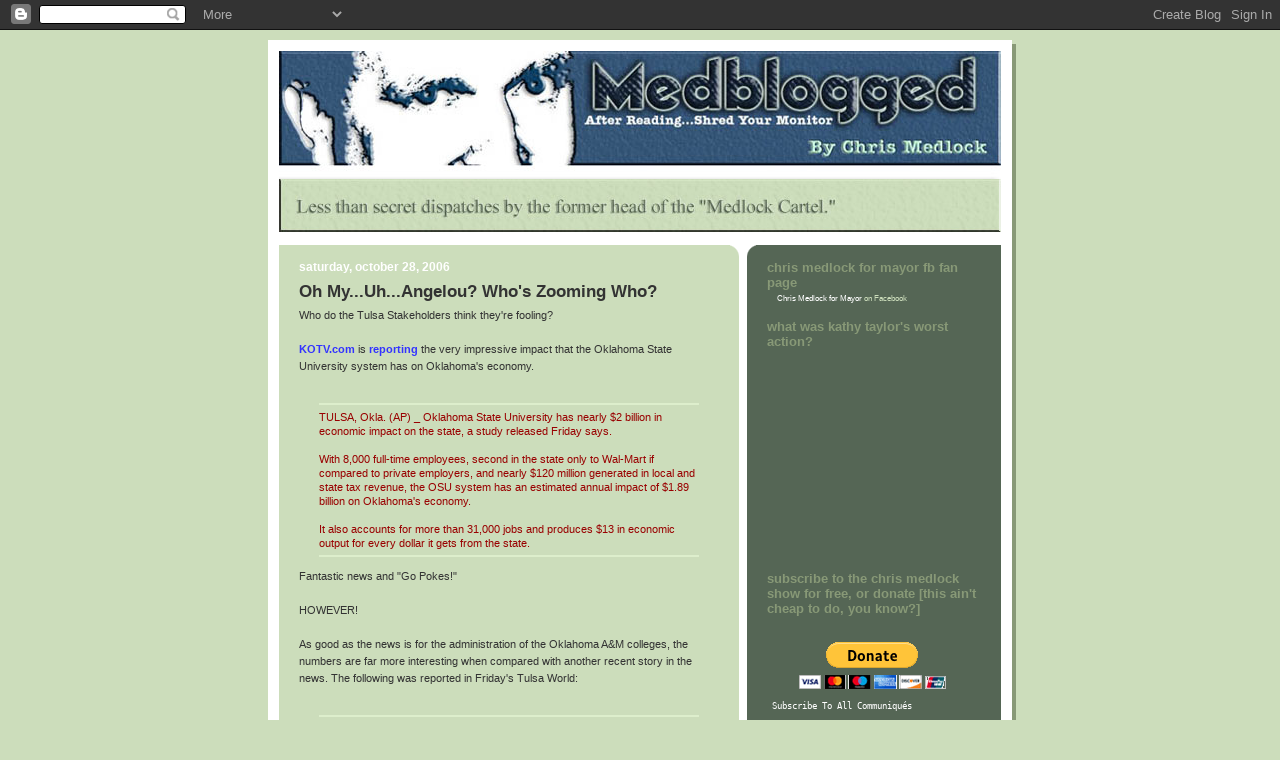

--- FILE ---
content_type: text/html; charset=UTF-8
request_url: http://www.medblogged.com/2006/10/oh-myuhangelou-whos-zooming-who.html?showComment=1171173960000
body_size: 13503
content:
<!DOCTYPE html>
<html dir='ltr' xmlns='http://www.w3.org/1999/xhtml' xmlns:b='http://www.google.com/2005/gml/b' xmlns:data='http://www.google.com/2005/gml/data' xmlns:expr='http://www.google.com/2005/gml/expr'>
<head>
<link href='https://www.blogger.com/static/v1/widgets/2944754296-widget_css_bundle.css' rel='stylesheet' type='text/css'/>
<meta content='text/html; charset=UTF-8' http-equiv='Content-Type'/>
<meta content='blogger' name='generator'/>
<link href='http://www.medblogged.com/favicon.ico' rel='icon' type='image/x-icon'/>
<link href='http://www.medblogged.com/2006/10/oh-myuhangelou-whos-zooming-who.html' rel='canonical'/>
<link rel="alternate" type="application/atom+xml" title="MedBlogged - Atom" href="http://www.medblogged.com/feeds/posts/default" />
<link rel="alternate" type="application/rss+xml" title="MedBlogged - RSS" href="http://www.medblogged.com/feeds/posts/default?alt=rss" />
<link rel="service.post" type="application/atom+xml" title="MedBlogged - Atom" href="https://www.blogger.com/feeds/9145562/posts/default" />

<link rel="alternate" type="application/atom+xml" title="MedBlogged - Atom" href="http://www.medblogged.com/feeds/116205241091564848/comments/default" />
<!--Can't find substitution for tag [blog.ieCssRetrofitLinks]-->
<meta content='http://www.medblogged.com/2006/10/oh-myuhangelou-whos-zooming-who.html' property='og:url'/>
<meta content='Oh My...Uh...Angelou? Who&#39;s Zooming Who?' property='og:title'/>
<meta content='Who do the Tulsa Stakeholders think they&#39;re fooling? KOTV.com  is reporting  the very impressive impact that the Oklahoma State University s...' property='og:description'/>
<title>MedBlogged: Oh My...Uh...Angelou? Who's Zooming Who?</title>
<style id='page-skin-1' type='text/css'><!--
/*
-----------------------------------------------
Blogger Template Style
Name:     565
Designer: Douglas Bowman
URL:      www.stopdesign.com
Date:     28 Feb 2004
Updated by: Blogger Team
----------------------------------------------- */
/* Variable definitions
====================
<Variable name="mainBgColor" description="Main Background Color"
type="color" default="#ccddbb">
<Variable name="mainTextColor" description="Text Color"
type="color" default="#333333">
<Variable name="mainLinkColor" description="Link Color"
type="color" default="#338888">
<Variable name="mainVisitedLinkColor" description="Visited Link Color"
type="color" default="#777766">
<Variable name="dateHeaderColor" description="Date Header Color"
type="color" default="#ffffff">
<Variable name="postTitleColor" description="Post Title Color"
type="color" default="#333333">
<Variable name="sidebarBgColor" description="Sidebar Background Color"
type="color" default="#556655">
<Variable name="sidebarHeaderColor" description="Sidebar Title Color"
type="color" default="#889977">
<Variable name="sidebarTextColor" description="Sidebar Text Color"
type="color" default="#ccddbb">
<Variable name="sidebarLinkColor" description="Sidebar Link Color"
type="color" default="#ffffff">
<Variable name="sidebarVisitedLinkColor"
description="Sidebar Visited Link Color"
type="color" default="#aabb99">
<Variable name="descColor" description="Blog Description Color"
type="color" default="#ffffff">
<Variable name="bodyFont" description="Text Font"
type="font" default="normal normal 100% Verdana, Sans-serif">
<Variable name="titleFont" description="Blog Title Font"
type="font" default="normal bold 275% Helvetica, Arial, Verdana, Sans-serif">
<Variable name="sidebarHeaderFont" description="Sidebar Title Font"
type="font" default="normal bold 125% Helvetica, Arial, Verdana, Sans-serif">
<Variable name="dateHeaderFont" description="Date Header Font"
type="font" default="normal bold 112% Arial, Verdana, Sans-serif">
<Variable name="startSide" description="Start side in blog language"
type="automatic" default="left">
<Variable name="endSide" description="End side in blog language"
type="automatic" default="right">
*/
body {
background:#ccddbb url('http://www.medlockmarketing.com/medblogged/Panel.jpg');
margin:0;
font: x-small Verdana, Sans-serif;
text-align:center;
color:#333;
font-size/* */:/**/small;
font-size: /**/small;
}
/* Page Structure
----------------------------------------------- */
#outer-wrapper {
position:relative;
top:4px;
left:4px;
background: #889977;
width:744px;
margin:10px auto;
text-align:left;
font: normal normal 100% Verdana, Sans-serif;
}
#wrap2 {
position:relative;
top:-4px;
left:-4px;
background:#fff;
padding:10px;
border: 1px solid #fff;
}
#content-wrapper {
width:100%;
background-color: #fff;
}
#main-wrapper {
background: #ccddbb url("http://www.blogblog.com/no565/corner_main_left.gif") no-repeat right top;
width:460px;
float:left;
color:#333333;
font-size: 85%;
word-wrap: break-word; /* fix for long text breaking sidebar float in IE */
overflow: hidden;     /* fix for long non-text content breaking IE sidebar float */
}
#main {
margin:0;
padding:15px 20px;
}
#sidebar-wrapper {
background:#556655 url("http://www2.blogblog.com/no565/corner_sidebar_left.gif") no-repeat left top;
width:254px;
float:right;
padding:0;
color: #ccddbb;
font-size: 83%;
word-wrap: break-word; /* fix for long text breaking sidebar float in IE */
overflow: hidden;     /* fix for long non-text content breaking IE sidebar float */
}
#sidebar {
margin:0;
padding:2px 20px 10px;
}
#footer {
display:none;
}
/* Links
----------------------------------------------- */
a:link {
color:#338888;
text-decoration:none;
}
a:visited {
color: #777766;
text-decoration:none;
}
a:hover {
color: #777766;
text-decoration:underline;
}
a img {
border-width:0;
}
#sidebar a {
color: #ffffff;
}
#sidebar a:visited {
color: #aabb99;
}
#sidebar a:hover {
color: #aabb99;
}
/* Header
----------------------------------------------- */
#header-wrapper {
background: #fff;
padding-bottom: 4px;
position: relative;
min-height: 190px;
_height: 0px;
}
#header .titlewrapper {
background:#be4 url("http://www.blogblog.com/no565/topleft_left.gif") no-repeat left bottom;
padding-top:0;
padding-right:0;
padding-bottom:0;
padding-left:160px;
margin:0px 0px 10px 0px;
color:#fff;
width:100%;
width/* */:/**/auto;
width:auto;
_height: 0px;
min-height: 100px;
}
#header h1 {
background:url("http://www1.blogblog.com/no565/bg_header.gif") no-repeat left top;
margin:0;
padding:70px 0 30px;
line-height: 97px;
font: normal bold 275% Helvetica, Arial, Verdana, Sans-serif;
text-transform:lowercase;
_height: 0px;
}
#header h1 a {
color:#fff;
text-decoration:none;
}
.postpage #header h1 {
padding-top:0;
background-position:0 -40px;
}
.clear { clear: both; }
/* Description
----------------------------------------------- */
#header .descriptionwrapper {
background: #ff9900 url("http://www2.blogblog.com/no565/bg_desc_top_left.gif") no-repeat left top;
margin:0 0 6px;
padding:12px 0 0;
color: #ffffff;
font-size: 75%;
border-bottom: 1px solid #ffffff;
width: 100%;
}
#header .description {
background:url("http://www.blogblog.com/no565/bg_desc_bot_left.gif") no-repeat left bottom;
margin:0;
padding:0 0 12px;
display:block;
line-height: 1.6em;
text-transform:uppercase;
letter-spacing:.1em;
min-height:12px;
border-bottom: 1px solid #ffffff;
}
#header .description span {
/* To remove the word next to the description, delete the following background property */
background:url("http://www2.blogblog.com/no565/temp_no.gif") no-repeat left center;
/* Keep everything below */
display:block;
padding-top:0;
padding-right:0;
padding-bottom:0;
padding-left:160px;
text-transform:uppercase;
letter-spacing:.1em;
min-height:12px;
}
.postpage #description em {
font-size:1px;
line-height:1px;
color:#ffffff;
visibility:hidden;
}
/* Posts
----------------------------------------------- */
h2.date-header {
margin:0 0 .5em;
line-height: 1.4em;
font: normal bold 112% Arial, Verdana, Sans-serif;
text-transform:lowercase;
color:#ffffff;
}
.post {
margin:0 0 2em;
}
.post h3 {
margin:0 0 .25em;
line-height: 1.4em;
font-weight: bold;
font-size: 150%;
color:#333333;
}
.post h3 a {
text-decoration:none;
color:#333333;
}
.post h3 a:link {
color: #333333;
}
.post h3 a:hover {
color: #777766;
}
.post-body {
margin:0 0 .75em;
line-height:1.6em;
}
.post-body blockquote {
line-height:1.3em;
}
.post-footer {
color:#333333;
text-transform:lowercase;
}
.post-footer .post-author,
.post-footer .post-timestamp {
font-style:normal;
}
.post blockquote {
margin:1em 20px;
padding:5px 0;
border:2px solid #dec;
border-width:2px 0;
}
.post blockquote p {
margin:.5em 0;
}
.post img {
border:5px solid #fff;
}
/* Comments
----------------------------------------------- */
#comments {
margin:2em 0 0;
border-top:2px solid #dec;
padding-top:1em;
}
#comments h4 {
margin:0 0 .25em;
font-weight: bold;
line-height: 1.4em;
font-size: 150%;
text-transform:lowercase;
color: #366;
}
#comments-block {
margin-top:0;
margin-right:0;
margin-bottom:1em;
margin-left:0;
line-height:1.6em;
}
.comment-author {
margin:0 0 .25em;
font-weight: bold;
line-height: 1.4em;
font-size: 112%;
text-transform:lowercase;
}
.comment-body, .comment-body p {
margin:0 0 .75em;
}
p.comment-footer {
margin:-.25em 0 2em;
}
.deleted-comment {
font-style:italic;
color:gray;
}
.feed-links {
clear: both;
line-height: 2.5em;
}
#blog-pager-newer-link {
float: left;
}
#blog-pager-older-link {
float: right;
}
#blog-pager {
text-align: center;
}
/* Sidebar
----------------------------------------------- */
.sidebar h2 {
margin:1em 0 .25em;
line-height: 1.4em;
font: normal bold 125% Helvetica, Arial, Verdana, Sans-serif;
color: #889977;
text-transform:lowercase;
}
.sidebar .widget {
margin:0 0 1.5em;
padding:0;
}
.sidebar ul {
list-style:none;
margin: 0;
padding: 0;
}
.sidebar li {
margin:0;
padding-top:0;
padding-right:0;
padding-bottom:.25em;
padding-left:20px;
text-indent:-20px;
line-height:1.4em;
}
/* Profile
----------------------------------------------- */
.profile-datablock, .profile-textblock {
margin:0 0 .75em;
line-height:1.4em;
}
.profile-img {
float: left;
margin-top: 0;
margin-right: 5px;
margin-bottom: 5px;
margin-left: 0;
border: 5px solid #889977;
}
.profile-data {
font-weight: bold;
}
/* Misc
----------------------------------------------- */
#footer-wrapper {
clear:both;
display:block;
height:1px;
margin:0;
padding:0;
font-size:1px;
line-height:1px;
}
/** Page structure tweaks for layout editor wireframe */
body#layout #outer-wrapper {
margin-top: 0;
}
body#layout #main,
body#layout #sidebar {
padding: 0;
}
body#layout #main-wrapper,
body#layout #sidebar-wrapper {
height: auto;
}

--></style>
<link href='https://www.blogger.com/dyn-css/authorization.css?targetBlogID=9145562&amp;zx=06b87f23-828f-4d7c-a90e-331a9552fb05' media='none' onload='if(media!=&#39;all&#39;)media=&#39;all&#39;' rel='stylesheet'/><noscript><link href='https://www.blogger.com/dyn-css/authorization.css?targetBlogID=9145562&amp;zx=06b87f23-828f-4d7c-a90e-331a9552fb05' rel='stylesheet'/></noscript>
<meta name='google-adsense-platform-account' content='ca-host-pub-1556223355139109'/>
<meta name='google-adsense-platform-domain' content='blogspot.com'/>

</head>
<body>
<div class='navbar section' id='navbar'><div class='widget Navbar' data-version='1' id='Navbar1'><script type="text/javascript">
    function setAttributeOnload(object, attribute, val) {
      if(window.addEventListener) {
        window.addEventListener('load',
          function(){ object[attribute] = val; }, false);
      } else {
        window.attachEvent('onload', function(){ object[attribute] = val; });
      }
    }
  </script>
<div id="navbar-iframe-container"></div>
<script type="text/javascript" src="https://apis.google.com/js/platform.js"></script>
<script type="text/javascript">
      gapi.load("gapi.iframes:gapi.iframes.style.bubble", function() {
        if (gapi.iframes && gapi.iframes.getContext) {
          gapi.iframes.getContext().openChild({
              url: 'https://www.blogger.com/navbar/9145562?po\x3d116205241091564848\x26origin\x3dhttp://www.medblogged.com',
              where: document.getElementById("navbar-iframe-container"),
              id: "navbar-iframe"
          });
        }
      });
    </script><script type="text/javascript">
(function() {
var script = document.createElement('script');
script.type = 'text/javascript';
script.src = '//pagead2.googlesyndication.com/pagead/js/google_top_exp.js';
var head = document.getElementsByTagName('head')[0];
if (head) {
head.appendChild(script);
}})();
</script>
</div></div>
<div id='outer-wrapper'><div id='wrap2'>
<!-- skip links for text browsers -->
<span id='skiplinks' style='display:none;'>
<a href='#main'>skip to main </a> |
      <a href='#sidebar'>skip to sidebar</a>
</span>
<div id='header-wrapper'>
<div class='header section' id='header'><div class='widget Header' data-version='1' id='Header1'>
<div id='header-inner'>
<a href='http://www.medblogged.com/' style='display: block'>
<img alt='MedBlogged' height='181px; ' id='Header1_headerimg' src='http://2.bp.blogspot.com/_aoRw_yxpxC8/ShSIOq9R-oI/AAAAAAAAAGo/-wmjfvWUMYQ/S1600-R/medblogged+copy.jpg' style='display: block' width='722px; '/>
</a>
</div>
</div></div>
</div>
<div id='content-wrapper'>
<div id='crosscol-wrapper' style='text-align:center'>
<div class='crosscol no-items section' id='crosscol'></div>
</div>
<div id='main-wrapper'>
<div class='main section' id='main'><div class='widget Blog' data-version='1' id='Blog1'>
<div class='blog-posts hfeed'>

          <div class="date-outer">
        
<h2 class='date-header'><span>Saturday, October 28, 2006</span></h2>

          <div class="date-posts">
        
<div class='post-outer'>
<div class='post hentry uncustomized-post-template' itemprop='blogPost' itemscope='itemscope' itemtype='http://schema.org/BlogPosting'>
<meta content='9145562' itemprop='blogId'/>
<meta content='116205241091564848' itemprop='postId'/>
<a name='116205241091564848'></a>
<h3 class='post-title entry-title' itemprop='name'>
Oh My...Uh...Angelou? Who's Zooming Who?
</h3>
<div class='post-header'>
<div class='post-header-line-1'></div>
</div>
<div class='post-body entry-content' id='post-body-116205241091564848' itemprop='description articleBody'>
Who do the Tulsa Stakeholders think they're fooling?<br /><br /><a href="http://www.kotv.com"><strong><span style="color:#3333ff;">KOTV.com</span></strong> </a>is <a href="http://www.kotv.com/news/local/story/?id=113253"><strong><span style="color:#3333ff;">reporting</span></strong></a> the very impressive impact that the Oklahoma State University system has on Oklahoma's economy.<br /><br /><blockquote><span style="color:#990000;">TULSA, Okla. (AP) _ Oklahoma State University has nearly $2 billion in economic impact on the state, a study released Friday says.<br /><br />With 8,000 full-time employees, second in the state only to Wal-Mart if compared to private employers, and nearly $120 million generated in local and state tax revenue, the OSU system has an estimated annual impact of $1.89 billion on Oklahoma's economy.<br /><br />It also accounts for more than 31,000 jobs and produces $13 in economic output for every dollar it gets from the state.</span></blockquote>Fantastic news and "Go Pokes!"<br /><br />HOWEVER!<br /><br />As good as the news is for the administration of the Oklahoma A&amp;M colleges, the numbers are far more interesting when compared with another recent story in the news. The following was reported in Friday's Tulsa World:<br /><br /><blockquote><span style="color:#990000;">The proposed river development project The Channels would have a $35.3 billion long-term economic impact because it would draw in young professionals, increasing entrepreneurship and company relocations to the area, a national consulting firm says.<br /><br />No specific figures or formulas were given during a Thursday news conference to explain how Angelou Economics came to its conclusion about the project's economic impact spanning a 20-year period.<br /><br />The Channels' total economic impact is predicted at $38.5 billion. Of that amount, $3.2 billion would come from construction and operation of the islands over a total of 14 years beginning in 2007. An additional $35.3 billion would be generated up until 2027, the study indicates.</span></blockquote>Do those numbers seem familiar? No? Well let's do some very easy analysis.<br /><br />The entire impact of all of the universities, branch campuses, extension offices et. al., of Oklahoma State University has an annual impact on OKLAHOMA'S economy of $1.9 billion each and every year. If the figures remain constant over the next twenty years, OSU's economic impact statewide could be determined by a very easy formula [1,900,000,000 X 20 = 38,000,000,000].<br /><br />$38 Billion? Isn't that the same number Angelou Economics said the fanciful The Channels would add to the Tulsa economy? Over how long a period of time? Oh...also twenty years?<br /><br />Wow! The Channels, if built, will have an equivalent economic impact on TULSA's economy that a comprehensive land-grant university and all of its off-shoots have on OKLAHOMA's economy.<br /><br />Well we've just got to build those islands!<br /><br />This comparison alone would be interesting enough, if it weren't for one other delicious fact. The overly optimistic study done for Tulsa Stakeholders, Inc. was done by Angelou Economics out of Austin, TX. So who did the economic study for OSU?<br /><br />By golly...it was Angelou Economics out of Austin, TX! KOTV further reported:<br /><span style="color:#990000;"></span><br /><span style="color:#990000;"></span><span style="color:#990000;"><blockquote>The study was presented Friday in Tulsa during a meeting of the Board of Regents for Oklahoma Agricultural and Mechanical Colleges. OSU paid $23,500 for the study.<br />It was conducted by Austin, Texas-based <strong>Angelou Economics</strong>, an economic development consulting firm with clients in Arkansas, Louisiana and Florida, among others.</blockquote></span>OSU paid just over 23-grand for a study that seems on the surface to be accurate. How much did the Stakeholders pay the same guys for an estimate that seems wildly over the top?<br /><br />Remember, it was just two weeks ago that I was on the Michael Delgiorno show on KFAQ-AM asking the Stakeholders why we hadn't been given an economic impact study. How could they expect us to support the use of $600 Million in tax-payer money without such a study?<br /><br />Two weeks later? Lo and behold! Behold but don't ask us quesions on camera. Don't ask us specifics about how the number was arrived at. And for Gosh sakes, don't notice the similarities in the numbers between this study and another that Angelou did for OSU!<br /><br />For those that still love the numbers, Angelou's impact study for The Channels [if it is to be believed...which is a stretch!], would mean that each and every man, woman and child in Tulsa County would see $5,000 of economic impact, EACH YEAR, for the next twenty years!<br /><br />Think about it. There are just under 400,000 people in Tulsa County. For simplicities sake, round the number to 380,000. Use the basic formula [$38 billion / 20 years = $1.9 billion].<br /><br />That means $1.9 billion per year in economic impact to Tulsa County. To get the per capita impact [per capita = "every man, woman and child"], divide $1.9 billion by Tulsa County's 380,000 inhabitants. [1.9 billion / 380,000 = 5,000].<br /><br />So for a mere investment of $200 to $500 per year in sales tax impact to your household, a family of four [if you believe Angelou Economics] could net out $20,000 in economic impact!<br /><br />WOW! How can you vote "no?"<br /><br />The real question is, given the obviously fabricated economic impact study that has been laid before the citizens of Tulsa County, how could you ever trust these people enough to vote "yes?"
<div style='clear: both;'></div>
</div>
<div class='post-footer'>
<div class='post-footer-line post-footer-line-1'>
<span class='post-author vcard'>
Posted by
<span class='fn' itemprop='author' itemscope='itemscope' itemtype='http://schema.org/Person'>
<meta content='https://www.blogger.com/profile/16885296990137765451' itemprop='url'/>
<a class='g-profile' href='https://www.blogger.com/profile/16885296990137765451' rel='author' title='author profile'>
<span itemprop='name'>Chris Medlock</span>
</a>
</span>
</span>
<span class='post-timestamp'>
at
<meta content='http://www.medblogged.com/2006/10/oh-myuhangelou-whos-zooming-who.html' itemprop='url'/>
<a class='timestamp-link' href='http://www.medblogged.com/2006/10/oh-myuhangelou-whos-zooming-who.html' rel='bookmark' title='permanent link'><abbr class='published' itemprop='datePublished' title='2006-10-28T08:38:00-07:00'>10/28/2006 08:38:00 AM</abbr></a>
</span>
<span class='post-comment-link'>
</span>
<span class='post-icons'>
<span class='item-action'>
<a href='https://www.blogger.com/email-post/9145562/116205241091564848' title='Email Post'>
<img alt='' class='icon-action' height='13' src='https://resources.blogblog.com/img/icon18_email.gif' width='18'/>
</a>
</span>
<span class='item-control blog-admin pid-1327087415'>
<a href='https://www.blogger.com/post-edit.g?blogID=9145562&postID=116205241091564848&from=pencil' title='Edit Post'>
<img alt='' class='icon-action' height='18' src='https://resources.blogblog.com/img/icon18_edit_allbkg.gif' width='18'/>
</a>
</span>
</span>
<div class='post-share-buttons goog-inline-block'>
</div>
</div>
<div class='post-footer-line post-footer-line-2'>
<span class='post-labels'>
</span>
</div>
<div class='post-footer-line post-footer-line-3'>
<span class='post-location'>
</span>
</div>
</div>
</div>
<div class='comments' id='comments'>
<a name='comments'></a>
<h4>2 comments:</h4>
<div id='Blog1_comments-block-wrapper'>
<dl class='avatar-comment-indent' id='comments-block'>
<dt class='comment-author ' id='c6686257245070826148'>
<a name='c6686257245070826148'></a>
<div class="avatar-image-container avatar-stock"><span dir="ltr"><img src="//resources.blogblog.com/img/blank.gif" width="35" height="35" alt="" title="Anonymous">

</span></div>
Anonymous
said...
</dt>
<dd class='comment-body' id='Blog1_cmt-6686257245070826148'>
<p>
Good posting. I love a little simple economic analysis. This pattern of civic projects to benefit a small group of local insiders has to stop. Angelou should be seen for what they are, a group that will rubber stamp projects (that have no impact on their pocket book) in exchange for a consulting fee. Angelou knows that if they say this project stinks, that the city insiders will find another firm to say otherwise, and not call Angelou again. I would not be suprised if Angelou put in less than 2 hours of actual work on this analysis, but I could be wrong.
</p>
</dd>
<dd class='comment-footer'>
<span class='comment-timestamp'>
<a href='http://www.medblogged.com/2006/10/oh-myuhangelou-whos-zooming-who.html?showComment=1165587060000#c6686257245070826148' title='comment permalink'>
6:11 AM, December 08, 2006
</a>
<span class='item-control blog-admin pid-1002068335'>
<a class='comment-delete' href='https://www.blogger.com/comment/delete/9145562/6686257245070826148' title='Delete Comment'>
<img src='https://resources.blogblog.com/img/icon_delete13.gif'/>
</a>
</span>
</span>
</dd>
<dt class='comment-author ' id='c6542240551750751037'>
<a name='c6542240551750751037'></a>
<div class="avatar-image-container avatar-stock"><span dir="ltr"><img src="//resources.blogblog.com/img/blank.gif" width="35" height="35" alt="" title="Anonymous">

</span></div>
Anonymous
said...
</dt>
<dd class='comment-body' id='Blog1_cmt-6542240551750751037'>
<p>
gawrsh! that's a great reason to flood west tulsa for a "waste-water wetlands".  I kinda hope they do build this fantastic example of affluent aristocracy gone mad and actually wanting to shop to the the smell of us real midtowners (lord knows they all have septic tanks) waste.<BR/><BR/>godspeed
</p>
</dd>
<dd class='comment-footer'>
<span class='comment-timestamp'>
<a href='http://www.medblogged.com/2006/10/oh-myuhangelou-whos-zooming-who.html?showComment=1171173960000#c6542240551750751037' title='comment permalink'>
10:06 PM, February 10, 2007
</a>
<span class='item-control blog-admin pid-1002068335'>
<a class='comment-delete' href='https://www.blogger.com/comment/delete/9145562/6542240551750751037' title='Delete Comment'>
<img src='https://resources.blogblog.com/img/icon_delete13.gif'/>
</a>
</span>
</span>
</dd>
</dl>
</div>
<p class='comment-footer'>
<a href='https://www.blogger.com/comment/fullpage/post/9145562/116205241091564848' onclick='javascript:window.open(this.href, "bloggerPopup", "toolbar=0,location=0,statusbar=1,menubar=0,scrollbars=yes,width=640,height=500"); return false;'>Post a Comment</a>
</p>
</div>
</div>

        </div></div>
      
</div>
<div class='blog-pager' id='blog-pager'>
<span id='blog-pager-newer-link'>
<a class='blog-pager-newer-link' href='http://www.medblogged.com/2006/11/fred-jordan-divorced-by-wife.html' id='Blog1_blog-pager-newer-link' title='Newer Post'>Newer Post</a>
</span>
<span id='blog-pager-older-link'>
<a class='blog-pager-older-link' href='http://www.medblogged.com/2006/10/you-might-be-mid-town-elit_116191902583567335.html' id='Blog1_blog-pager-older-link' title='Older Post'>Older Post</a>
</span>
<a class='home-link' href='http://www.medblogged.com/'>Home</a>
</div>
<div class='clear'></div>
<div class='post-feeds'>
<div class='feed-links'>
Subscribe to:
<a class='feed-link' href='http://www.medblogged.com/feeds/116205241091564848/comments/default' target='_blank' type='application/atom+xml'>Post Comments (Atom)</a>
</div>
</div>
</div></div>
</div>
<div id='sidebar-wrapper'>
<div class='sidebar section' id='sidebar'><div class='widget HTML' data-version='1' id='HTML2'>
<h2 class='title'>Chris Medlock for Mayor FB Fan Page</h2>
<div class='widget-content'>
<script src="http://static.ak.facebook.com/js/api_lib/v0.4/FeatureLoader.js.php/en_US" type="text/javascript"></script><script type="text/javascript">FB.init("c12c98e8942f97f2e53810d6ecf6e95c");</script><fb:fan connections="6" width="210" profile_id="95225971343" stream="1"></fb:fan><div style="font-size:8px; padding-left:10px"><a href="http://www.facebook.com/pages/Tulsa-OK/Chris-Medlock-for-Mayor/95225971343">Chris Medlock for Mayor</a> on Facebook</div>
</div>
<div class='clear'></div>
</div><div class='widget Poll' data-version='1' id='Poll1'>
<h2 class='title'>What was Kathy Taylor&#39;s worst action?</h2>
<div class='widget-content'>
<iframe allowtransparency='true' frameborder='0' height='200' name='poll-widget4243511645491735645' style='border:none; width:100%;'></iframe>
<div class='clear'></div>
</div>
</div><div class='widget HTML' data-version='1' id='HTML1'>
<h2 class='title'>Subscribe to The Chris Medlock Show for free, or Donate [This ain't cheap to do, you know?]</h2>
<div class='widget-content'>
&nbsp;<p> 
<form action="https://www.paypal.com/cgi-bin/webscr" method="post">
<font color="#FF0000">
<input value="_s-xclick" name="cmd" type="hidden"/>
<input value="5115515" name="hosted_button_id" type="hidden"/>
</font>
<p style="text-align: center">
<input border="0" alt="PayPal - The safer, easier way to pay online!" src="https://www.paypal.com/en_US/i/btn/btn_donateCC_LG.gif" name="submit" type="image"/>
<img border="0" alt="" width="1" src="https://www.paypal.com/en_US/i/scr/pixel.gif" height="1"/>
<pre><a href="http://feeds2.feedburner.com/TheChrisMedlockShow" rel="alternate" type="application/rss+xml"><img alt="" style="vertical-align:middle;border:0" src="http://www.feedburner.com/fb/images/pub/feed-icon32x32.png"/></a>&nbsp;<a href="http://feeds2.feedburner.com/TheChrisMedlockShow" rel="alternate" type="application/rss+xml">Subscribe To All Communiqués</a></pre>
<p><a href="http://www.newsgator.com/ngs/subscriber/subext.aspx?url=http://feeds2.feedburner.com/TheChrisMedlockShow" title="The Chris Medlock Show"><img alt="Subscribe in NewsGator Online" style="border:0" src="http://www.newsgator.com/images/ngsub1.gif"/></a></p>
<p><a href="http://www.podcastready.com/oneclick_bookmark.php?url=http://feeds2.feedburner.com/TheChrisMedlockShow" target="_blank"><img border="0" src="http://www.podcastready.com/images/podcastready_button.gif"/></a></p>
<p><a href="http://fusion.google.com/add?feedurl=http://feeds2.feedburner.com/TheChrisMedlockShow"><img width="104" style="border:0" alt="Add to Google Reader or Homepage" src="http://buttons.googlesyndication.com/fusion/add.gif" height="17"/></a></p>

<p></p></p></form></p>
</div>
<div class='clear'></div>
</div><div class='widget BlogSearch' data-version='1' id='BlogSearch1'>
<h2 class='title'>Search All Dispatches</h2>
<div class='widget-content'>
<div id='BlogSearch1_form'>
<form action='http://www.medblogged.com/search' class='gsc-search-box' target='_top'>
<table cellpadding='0' cellspacing='0' class='gsc-search-box'>
<tbody>
<tr>
<td class='gsc-input'>
<input autocomplete='off' class='gsc-input' name='q' size='10' title='search' type='text' value=''/>
</td>
<td class='gsc-search-button'>
<input class='gsc-search-button' title='search' type='submit' value='Search'/>
</td>
</tr>
</tbody>
</table>
</form>
</div>
</div>
<div class='clear'></div>
</div><div class='widget BlogArchive' data-version='1' id='BlogArchive1'>
<h2>Blog Archive</h2>
<div class='widget-content'>
<div id='ArchiveList'>
<div id='BlogArchive1_ArchiveList'>
<ul class='hierarchy'>
<li class='archivedate collapsed'>
<a class='toggle' href='javascript:void(0)'>
<span class='zippy'>

        &#9658;&#160;
      
</span>
</a>
<a class='post-count-link' href='http://www.medblogged.com/2009/'>
2009
</a>
<span class='post-count' dir='ltr'>(67)</span>
<ul class='hierarchy'>
<li class='archivedate collapsed'>
<a class='toggle' href='javascript:void(0)'>
<span class='zippy'>

        &#9658;&#160;
      
</span>
</a>
<a class='post-count-link' href='http://www.medblogged.com/2009/09/'>
September
</a>
<span class='post-count' dir='ltr'>(1)</span>
</li>
</ul>
<ul class='hierarchy'>
<li class='archivedate collapsed'>
<a class='toggle' href='javascript:void(0)'>
<span class='zippy'>

        &#9658;&#160;
      
</span>
</a>
<a class='post-count-link' href='http://www.medblogged.com/2009/07/'>
July
</a>
<span class='post-count' dir='ltr'>(6)</span>
</li>
</ul>
<ul class='hierarchy'>
<li class='archivedate collapsed'>
<a class='toggle' href='javascript:void(0)'>
<span class='zippy'>

        &#9658;&#160;
      
</span>
</a>
<a class='post-count-link' href='http://www.medblogged.com/2009/06/'>
June
</a>
<span class='post-count' dir='ltr'>(9)</span>
</li>
</ul>
<ul class='hierarchy'>
<li class='archivedate collapsed'>
<a class='toggle' href='javascript:void(0)'>
<span class='zippy'>

        &#9658;&#160;
      
</span>
</a>
<a class='post-count-link' href='http://www.medblogged.com/2009/05/'>
May
</a>
<span class='post-count' dir='ltr'>(20)</span>
</li>
</ul>
<ul class='hierarchy'>
<li class='archivedate collapsed'>
<a class='toggle' href='javascript:void(0)'>
<span class='zippy'>

        &#9658;&#160;
      
</span>
</a>
<a class='post-count-link' href='http://www.medblogged.com/2009/04/'>
April
</a>
<span class='post-count' dir='ltr'>(21)</span>
</li>
</ul>
<ul class='hierarchy'>
<li class='archivedate collapsed'>
<a class='toggle' href='javascript:void(0)'>
<span class='zippy'>

        &#9658;&#160;
      
</span>
</a>
<a class='post-count-link' href='http://www.medblogged.com/2009/03/'>
March
</a>
<span class='post-count' dir='ltr'>(10)</span>
</li>
</ul>
</li>
</ul>
<ul class='hierarchy'>
<li class='archivedate collapsed'>
<a class='toggle' href='javascript:void(0)'>
<span class='zippy'>

        &#9658;&#160;
      
</span>
</a>
<a class='post-count-link' href='http://www.medblogged.com/2008/'>
2008
</a>
<span class='post-count' dir='ltr'>(17)</span>
<ul class='hierarchy'>
<li class='archivedate collapsed'>
<a class='toggle' href='javascript:void(0)'>
<span class='zippy'>

        &#9658;&#160;
      
</span>
</a>
<a class='post-count-link' href='http://www.medblogged.com/2008/08/'>
August
</a>
<span class='post-count' dir='ltr'>(4)</span>
</li>
</ul>
<ul class='hierarchy'>
<li class='archivedate collapsed'>
<a class='toggle' href='javascript:void(0)'>
<span class='zippy'>

        &#9658;&#160;
      
</span>
</a>
<a class='post-count-link' href='http://www.medblogged.com/2008/07/'>
July
</a>
<span class='post-count' dir='ltr'>(6)</span>
</li>
</ul>
<ul class='hierarchy'>
<li class='archivedate collapsed'>
<a class='toggle' href='javascript:void(0)'>
<span class='zippy'>

        &#9658;&#160;
      
</span>
</a>
<a class='post-count-link' href='http://www.medblogged.com/2008/06/'>
June
</a>
<span class='post-count' dir='ltr'>(7)</span>
</li>
</ul>
</li>
</ul>
<ul class='hierarchy'>
<li class='archivedate collapsed'>
<a class='toggle' href='javascript:void(0)'>
<span class='zippy'>

        &#9658;&#160;
      
</span>
</a>
<a class='post-count-link' href='http://www.medblogged.com/2007/'>
2007
</a>
<span class='post-count' dir='ltr'>(30)</span>
<ul class='hierarchy'>
<li class='archivedate collapsed'>
<a class='toggle' href='javascript:void(0)'>
<span class='zippy'>

        &#9658;&#160;
      
</span>
</a>
<a class='post-count-link' href='http://www.medblogged.com/2007/11/'>
November
</a>
<span class='post-count' dir='ltr'>(3)</span>
</li>
</ul>
<ul class='hierarchy'>
<li class='archivedate collapsed'>
<a class='toggle' href='javascript:void(0)'>
<span class='zippy'>

        &#9658;&#160;
      
</span>
</a>
<a class='post-count-link' href='http://www.medblogged.com/2007/10/'>
October
</a>
<span class='post-count' dir='ltr'>(8)</span>
</li>
</ul>
<ul class='hierarchy'>
<li class='archivedate collapsed'>
<a class='toggle' href='javascript:void(0)'>
<span class='zippy'>

        &#9658;&#160;
      
</span>
</a>
<a class='post-count-link' href='http://www.medblogged.com/2007/08/'>
August
</a>
<span class='post-count' dir='ltr'>(1)</span>
</li>
</ul>
<ul class='hierarchy'>
<li class='archivedate collapsed'>
<a class='toggle' href='javascript:void(0)'>
<span class='zippy'>

        &#9658;&#160;
      
</span>
</a>
<a class='post-count-link' href='http://www.medblogged.com/2007/07/'>
July
</a>
<span class='post-count' dir='ltr'>(1)</span>
</li>
</ul>
<ul class='hierarchy'>
<li class='archivedate collapsed'>
<a class='toggle' href='javascript:void(0)'>
<span class='zippy'>

        &#9658;&#160;
      
</span>
</a>
<a class='post-count-link' href='http://www.medblogged.com/2007/05/'>
May
</a>
<span class='post-count' dir='ltr'>(1)</span>
</li>
</ul>
<ul class='hierarchy'>
<li class='archivedate collapsed'>
<a class='toggle' href='javascript:void(0)'>
<span class='zippy'>

        &#9658;&#160;
      
</span>
</a>
<a class='post-count-link' href='http://www.medblogged.com/2007/04/'>
April
</a>
<span class='post-count' dir='ltr'>(1)</span>
</li>
</ul>
<ul class='hierarchy'>
<li class='archivedate collapsed'>
<a class='toggle' href='javascript:void(0)'>
<span class='zippy'>

        &#9658;&#160;
      
</span>
</a>
<a class='post-count-link' href='http://www.medblogged.com/2007/03/'>
March
</a>
<span class='post-count' dir='ltr'>(10)</span>
</li>
</ul>
<ul class='hierarchy'>
<li class='archivedate collapsed'>
<a class='toggle' href='javascript:void(0)'>
<span class='zippy'>

        &#9658;&#160;
      
</span>
</a>
<a class='post-count-link' href='http://www.medblogged.com/2007/02/'>
February
</a>
<span class='post-count' dir='ltr'>(5)</span>
</li>
</ul>
</li>
</ul>
<ul class='hierarchy'>
<li class='archivedate expanded'>
<a class='toggle' href='javascript:void(0)'>
<span class='zippy toggle-open'>

        &#9660;&#160;
      
</span>
</a>
<a class='post-count-link' href='http://www.medblogged.com/2006/'>
2006
</a>
<span class='post-count' dir='ltr'>(41)</span>
<ul class='hierarchy'>
<li class='archivedate collapsed'>
<a class='toggle' href='javascript:void(0)'>
<span class='zippy'>

        &#9658;&#160;
      
</span>
</a>
<a class='post-count-link' href='http://www.medblogged.com/2006/12/'>
December
</a>
<span class='post-count' dir='ltr'>(2)</span>
</li>
</ul>
<ul class='hierarchy'>
<li class='archivedate collapsed'>
<a class='toggle' href='javascript:void(0)'>
<span class='zippy'>

        &#9658;&#160;
      
</span>
</a>
<a class='post-count-link' href='http://www.medblogged.com/2006/11/'>
November
</a>
<span class='post-count' dir='ltr'>(2)</span>
</li>
</ul>
<ul class='hierarchy'>
<li class='archivedate expanded'>
<a class='toggle' href='javascript:void(0)'>
<span class='zippy toggle-open'>

        &#9660;&#160;
      
</span>
</a>
<a class='post-count-link' href='http://www.medblogged.com/2006/10/'>
October
</a>
<span class='post-count' dir='ltr'>(5)</span>
<ul class='posts'>
<li><a href='http://www.medblogged.com/2006/10/oh-myuhangelou-whos-zooming-who.html'>Oh My...Uh...Angelou? Who&#39;s Zooming Who?</a></li>
<li><a href='http://www.medblogged.com/2006/10/you-might-be-mid-town-elit_116191902583567335.html'>You Might Be a Mid-Town Elitist If...</a></li>
<li><a href='http://www.medblogged.com/2006/10/mid-town-elitist-mid-town-elitist.html'>Mid-Town + Elitist = Mid-Town Elitist</a></li>
<li><a href='http://www.medblogged.com/2006/10/back-from-hiatus.html'>Back From Hiatus</a></li>
<li><a href='http://www.medblogged.com/2006/10/no-dinner-just-deserts-for-albert.html'>No Dinner, &quot;Just Deserts&quot; for Albert Haynesworth</a></li>
</ul>
</li>
</ul>
<ul class='hierarchy'>
<li class='archivedate collapsed'>
<a class='toggle' href='javascript:void(0)'>
<span class='zippy'>

        &#9658;&#160;
      
</span>
</a>
<a class='post-count-link' href='http://www.medblogged.com/2006/09/'>
September
</a>
<span class='post-count' dir='ltr'>(3)</span>
</li>
</ul>
<ul class='hierarchy'>
<li class='archivedate collapsed'>
<a class='toggle' href='javascript:void(0)'>
<span class='zippy'>

        &#9658;&#160;
      
</span>
</a>
<a class='post-count-link' href='http://www.medblogged.com/2006/08/'>
August
</a>
<span class='post-count' dir='ltr'>(4)</span>
</li>
</ul>
<ul class='hierarchy'>
<li class='archivedate collapsed'>
<a class='toggle' href='javascript:void(0)'>
<span class='zippy'>

        &#9658;&#160;
      
</span>
</a>
<a class='post-count-link' href='http://www.medblogged.com/2006/05/'>
May
</a>
<span class='post-count' dir='ltr'>(10)</span>
</li>
</ul>
<ul class='hierarchy'>
<li class='archivedate collapsed'>
<a class='toggle' href='javascript:void(0)'>
<span class='zippy'>

        &#9658;&#160;
      
</span>
</a>
<a class='post-count-link' href='http://www.medblogged.com/2006/04/'>
April
</a>
<span class='post-count' dir='ltr'>(10)</span>
</li>
</ul>
<ul class='hierarchy'>
<li class='archivedate collapsed'>
<a class='toggle' href='javascript:void(0)'>
<span class='zippy'>

        &#9658;&#160;
      
</span>
</a>
<a class='post-count-link' href='http://www.medblogged.com/2006/03/'>
March
</a>
<span class='post-count' dir='ltr'>(2)</span>
</li>
</ul>
<ul class='hierarchy'>
<li class='archivedate collapsed'>
<a class='toggle' href='javascript:void(0)'>
<span class='zippy'>

        &#9658;&#160;
      
</span>
</a>
<a class='post-count-link' href='http://www.medblogged.com/2006/02/'>
February
</a>
<span class='post-count' dir='ltr'>(3)</span>
</li>
</ul>
</li>
</ul>
<ul class='hierarchy'>
<li class='archivedate collapsed'>
<a class='toggle' href='javascript:void(0)'>
<span class='zippy'>

        &#9658;&#160;
      
</span>
</a>
<a class='post-count-link' href='http://www.medblogged.com/2005/'>
2005
</a>
<span class='post-count' dir='ltr'>(87)</span>
<ul class='hierarchy'>
<li class='archivedate collapsed'>
<a class='toggle' href='javascript:void(0)'>
<span class='zippy'>

        &#9658;&#160;
      
</span>
</a>
<a class='post-count-link' href='http://www.medblogged.com/2005/12/'>
December
</a>
<span class='post-count' dir='ltr'>(4)</span>
</li>
</ul>
<ul class='hierarchy'>
<li class='archivedate collapsed'>
<a class='toggle' href='javascript:void(0)'>
<span class='zippy'>

        &#9658;&#160;
      
</span>
</a>
<a class='post-count-link' href='http://www.medblogged.com/2005/11/'>
November
</a>
<span class='post-count' dir='ltr'>(5)</span>
</li>
</ul>
<ul class='hierarchy'>
<li class='archivedate collapsed'>
<a class='toggle' href='javascript:void(0)'>
<span class='zippy'>

        &#9658;&#160;
      
</span>
</a>
<a class='post-count-link' href='http://www.medblogged.com/2005/10/'>
October
</a>
<span class='post-count' dir='ltr'>(13)</span>
</li>
</ul>
<ul class='hierarchy'>
<li class='archivedate collapsed'>
<a class='toggle' href='javascript:void(0)'>
<span class='zippy'>

        &#9658;&#160;
      
</span>
</a>
<a class='post-count-link' href='http://www.medblogged.com/2005/09/'>
September
</a>
<span class='post-count' dir='ltr'>(18)</span>
</li>
</ul>
<ul class='hierarchy'>
<li class='archivedate collapsed'>
<a class='toggle' href='javascript:void(0)'>
<span class='zippy'>

        &#9658;&#160;
      
</span>
</a>
<a class='post-count-link' href='http://www.medblogged.com/2005/05/'>
May
</a>
<span class='post-count' dir='ltr'>(4)</span>
</li>
</ul>
<ul class='hierarchy'>
<li class='archivedate collapsed'>
<a class='toggle' href='javascript:void(0)'>
<span class='zippy'>

        &#9658;&#160;
      
</span>
</a>
<a class='post-count-link' href='http://www.medblogged.com/2005/04/'>
April
</a>
<span class='post-count' dir='ltr'>(8)</span>
</li>
</ul>
<ul class='hierarchy'>
<li class='archivedate collapsed'>
<a class='toggle' href='javascript:void(0)'>
<span class='zippy'>

        &#9658;&#160;
      
</span>
</a>
<a class='post-count-link' href='http://www.medblogged.com/2005/03/'>
March
</a>
<span class='post-count' dir='ltr'>(12)</span>
</li>
</ul>
<ul class='hierarchy'>
<li class='archivedate collapsed'>
<a class='toggle' href='javascript:void(0)'>
<span class='zippy'>

        &#9658;&#160;
      
</span>
</a>
<a class='post-count-link' href='http://www.medblogged.com/2005/02/'>
February
</a>
<span class='post-count' dir='ltr'>(10)</span>
</li>
</ul>
<ul class='hierarchy'>
<li class='archivedate collapsed'>
<a class='toggle' href='javascript:void(0)'>
<span class='zippy'>

        &#9658;&#160;
      
</span>
</a>
<a class='post-count-link' href='http://www.medblogged.com/2005/01/'>
January
</a>
<span class='post-count' dir='ltr'>(13)</span>
</li>
</ul>
</li>
</ul>
<ul class='hierarchy'>
<li class='archivedate collapsed'>
<a class='toggle' href='javascript:void(0)'>
<span class='zippy'>

        &#9658;&#160;
      
</span>
</a>
<a class='post-count-link' href='http://www.medblogged.com/2004/'>
2004
</a>
<span class='post-count' dir='ltr'>(16)</span>
<ul class='hierarchy'>
<li class='archivedate collapsed'>
<a class='toggle' href='javascript:void(0)'>
<span class='zippy'>

        &#9658;&#160;
      
</span>
</a>
<a class='post-count-link' href='http://www.medblogged.com/2004/12/'>
December
</a>
<span class='post-count' dir='ltr'>(9)</span>
</li>
</ul>
<ul class='hierarchy'>
<li class='archivedate collapsed'>
<a class='toggle' href='javascript:void(0)'>
<span class='zippy'>

        &#9658;&#160;
      
</span>
</a>
<a class='post-count-link' href='http://www.medblogged.com/2004/11/'>
November
</a>
<span class='post-count' dir='ltr'>(7)</span>
</li>
</ul>
</li>
</ul>
</div>
</div>
<div class='clear'></div>
</div>
</div><div class='widget Feed' data-version='1' id='Feed1'>
<h2>The Chris Medlock Show</h2>
<div class='widget-content' id='Feed1_feedItemListDisplay'>
<span style='filter: alpha(25); opacity: 0.25;'>
<a href='http://medblogged.com/medlockshow.xml'>Loading...</a>
</span>
</div>
<div class='clear'></div>
</div><div class='widget LinkList' data-version='1' id='LinkList1'>
<h2>Additional Suspects</h2>
<div class='widget-content'>
<ul>
<li><a href='http://www.batesline.com/'>BatesLine</a></li>
<li><a href='http://meeciteewurkor.com/wp/'>meeciteewurkor.com</a></li>
<li><a href='http://www.tulsaworld.cc/'>Our Tulsa World</a></li>
<li><a href='http://roemerman.blogspot.com/'>Roemerman On Record</a></li>
<li><a href='http://www.movethatbridge.com/'>South Tulsa Citizens Coalition</a></li>
<li><a href='http://www.tulsabeacon.com/'>Tulsa Beacon</a></li>
<li><a href='http://tulsatopics.com/tulsabloggers.htm'>Tulsa Bloggers</a></li>
<li><a href='http://www.tulsacouncil.org/'>Tulsa City Council</a></li>
<li><a href='http://http//www.tulsapolitico.com/'>Tulsa Politico</a></li>
<li><a href='http://www.tulsatopics.com/'>Tulsa Topics</a></li>
<li><a href='http://www.tulsansdefendingdemocracy.com/'>Tulsans Defending Democracy</a></li>
</ul>
<div class='clear'></div>
</div>
</div><div class='widget Text' data-version='1' id='Text1'>
<h2 class='title'>E-Mail Your Feedback</h2>
<div class='widget-content'>
You can send Chris an e-mail message at:<div><br/></div><div><a href="mailto: chris@medblogged.com">chris@medblogged.com</a></div><div><br/></div><div>We welcome most of your feedback.</div>
</div>
<div class='clear'></div>
</div><div class='widget Followers' data-version='1' id='Followers1'>
<h2 class='title'>Followers</h2>
<div class='widget-content'>
<div id='Followers1-wrapper'>
<div style='margin-right:2px;'>
<div><script type="text/javascript" src="https://apis.google.com/js/platform.js"></script>
<div id="followers-iframe-container"></div>
<script type="text/javascript">
    window.followersIframe = null;
    function followersIframeOpen(url) {
      gapi.load("gapi.iframes", function() {
        if (gapi.iframes && gapi.iframes.getContext) {
          window.followersIframe = gapi.iframes.getContext().openChild({
            url: url,
            where: document.getElementById("followers-iframe-container"),
            messageHandlersFilter: gapi.iframes.CROSS_ORIGIN_IFRAMES_FILTER,
            messageHandlers: {
              '_ready': function(obj) {
                window.followersIframe.getIframeEl().height = obj.height;
              },
              'reset': function() {
                window.followersIframe.close();
                followersIframeOpen("https://www.blogger.com/followers/frame/9145562?colors\x3dCgt0cmFuc3BhcmVudBILdHJhbnNwYXJlbnQaByNjY2RkYmIiByNmZmZmZmYqByNjY2RkYmIyByMwMDAwMDA6ByNjY2RkYmJCByNmZmZmZmZKByMwMDAwMDBSByNmZmZmZmZaC3RyYW5zcGFyZW50\x26pageSize\x3d21\x26hl\x3den-US\x26origin\x3dhttp://www.medblogged.com");
              },
              'open': function(url) {
                window.followersIframe.close();
                followersIframeOpen(url);
              }
            }
          });
        }
      });
    }
    followersIframeOpen("https://www.blogger.com/followers/frame/9145562?colors\x3dCgt0cmFuc3BhcmVudBILdHJhbnNwYXJlbnQaByNjY2RkYmIiByNmZmZmZmYqByNjY2RkYmIyByMwMDAwMDA6ByNjY2RkYmJCByNmZmZmZmZKByMwMDAwMDBSByNmZmZmZmZaC3RyYW5zcGFyZW50\x26pageSize\x3d21\x26hl\x3den-US\x26origin\x3dhttp://www.medblogged.com");
  </script></div>
</div>
</div>
<div class='clear'></div>
</div>
</div><div class='widget Profile' data-version='1' id='Profile1'>
<h2>Oh...It's "THAT" Chris Medlock</h2>
<div class='widget-content'>
<a href='https://www.blogger.com/profile/16885296990137765451'><img alt='My photo' class='profile-img' height='70' src='//blogger.googleusercontent.com/img/b/R29vZ2xl/AVvXsEi5G_o2cm4yHXFnpVPAz3CA02jADP7smyRqk3Ekrw3SyiYOz7orQwrNaoWf4ETEF_SfiDvRCPM5AWfob6RcO-iSSOdbx4kMC6yfjBcKF8CJAdGWiH5vmRe6fXg9zgr08g/s220/150Medlock.jpg' width='80'/></a>
<dl class='profile-datablock'>
<dt class='profile-data'>
<a class='profile-name-link g-profile' href='https://www.blogger.com/profile/16885296990137765451' rel='author' style='background-image: url(//www.blogger.com/img/logo-16.png);'>
Chris Medlock
</a>
</dt>
<dd class='profile-data'>Tulsa, Oklahoma, United States</dd>
</dl>
<a class='profile-link' href='https://www.blogger.com/profile/16885296990137765451' rel='author'>View my complete profile</a>
<div class='clear'></div>
</div>
</div></div>
</div>
<!-- spacer for skins that want sidebar and main to be the same height-->
<div class='clear'>&#160;</div>
</div>
<!-- end content-wrapper -->
</div></div>
<!-- end outer-wrapper -->

<script type="text/javascript" src="https://www.blogger.com/static/v1/widgets/2028843038-widgets.js"></script>
<script type='text/javascript'>
window['__wavt'] = 'AOuZoY7RlsY9sddOEZ7QIYGVyGJh63WuCw:1769800027466';_WidgetManager._Init('//www.blogger.com/rearrange?blogID\x3d9145562','//www.medblogged.com/2006/10/oh-myuhangelou-whos-zooming-who.html','9145562');
_WidgetManager._SetDataContext([{'name': 'blog', 'data': {'blogId': '9145562', 'title': 'MedBlogged', 'url': 'http://www.medblogged.com/2006/10/oh-myuhangelou-whos-zooming-who.html', 'canonicalUrl': 'http://www.medblogged.com/2006/10/oh-myuhangelou-whos-zooming-who.html', 'homepageUrl': 'http://www.medblogged.com/', 'searchUrl': 'http://www.medblogged.com/search', 'canonicalHomepageUrl': 'http://www.medblogged.com/', 'blogspotFaviconUrl': 'http://www.medblogged.com/favicon.ico', 'bloggerUrl': 'https://www.blogger.com', 'hasCustomDomain': true, 'httpsEnabled': false, 'enabledCommentProfileImages': true, 'gPlusViewType': 'FILTERED_POSTMOD', 'adultContent': false, 'analyticsAccountNumber': '', 'encoding': 'UTF-8', 'locale': 'en-US', 'localeUnderscoreDelimited': 'en', 'languageDirection': 'ltr', 'isPrivate': false, 'isMobile': false, 'isMobileRequest': false, 'mobileClass': '', 'isPrivateBlog': false, 'isDynamicViewsAvailable': true, 'feedLinks': '\x3clink rel\x3d\x22alternate\x22 type\x3d\x22application/atom+xml\x22 title\x3d\x22MedBlogged - Atom\x22 href\x3d\x22http://www.medblogged.com/feeds/posts/default\x22 /\x3e\n\x3clink rel\x3d\x22alternate\x22 type\x3d\x22application/rss+xml\x22 title\x3d\x22MedBlogged - RSS\x22 href\x3d\x22http://www.medblogged.com/feeds/posts/default?alt\x3drss\x22 /\x3e\n\x3clink rel\x3d\x22service.post\x22 type\x3d\x22application/atom+xml\x22 title\x3d\x22MedBlogged - Atom\x22 href\x3d\x22https://www.blogger.com/feeds/9145562/posts/default\x22 /\x3e\n\n\x3clink rel\x3d\x22alternate\x22 type\x3d\x22application/atom+xml\x22 title\x3d\x22MedBlogged - Atom\x22 href\x3d\x22http://www.medblogged.com/feeds/116205241091564848/comments/default\x22 /\x3e\n', 'meTag': '', 'adsenseHostId': 'ca-host-pub-1556223355139109', 'adsenseHasAds': false, 'adsenseAutoAds': false, 'boqCommentIframeForm': true, 'loginRedirectParam': '', 'isGoogleEverywhereLinkTooltipEnabled': true, 'view': '', 'dynamicViewsCommentsSrc': '//www.blogblog.com/dynamicviews/4224c15c4e7c9321/js/comments.js', 'dynamicViewsScriptSrc': '//www.blogblog.com/dynamicviews/488fc340cdb1c4a9', 'plusOneApiSrc': 'https://apis.google.com/js/platform.js', 'disableGComments': true, 'interstitialAccepted': false, 'sharing': {'platforms': [{'name': 'Get link', 'key': 'link', 'shareMessage': 'Get link', 'target': ''}, {'name': 'Facebook', 'key': 'facebook', 'shareMessage': 'Share to Facebook', 'target': 'facebook'}, {'name': 'BlogThis!', 'key': 'blogThis', 'shareMessage': 'BlogThis!', 'target': 'blog'}, {'name': 'X', 'key': 'twitter', 'shareMessage': 'Share to X', 'target': 'twitter'}, {'name': 'Pinterest', 'key': 'pinterest', 'shareMessage': 'Share to Pinterest', 'target': 'pinterest'}, {'name': 'Email', 'key': 'email', 'shareMessage': 'Email', 'target': 'email'}], 'disableGooglePlus': true, 'googlePlusShareButtonWidth': 0, 'googlePlusBootstrap': '\x3cscript type\x3d\x22text/javascript\x22\x3ewindow.___gcfg \x3d {\x27lang\x27: \x27en\x27};\x3c/script\x3e'}, 'hasCustomJumpLinkMessage': false, 'jumpLinkMessage': 'Read more', 'pageType': 'item', 'postId': '116205241091564848', 'pageName': 'Oh My...Uh...Angelou? Who\x27s Zooming Who?', 'pageTitle': 'MedBlogged: Oh My...Uh...Angelou? Who\x27s Zooming Who?'}}, {'name': 'features', 'data': {}}, {'name': 'messages', 'data': {'edit': 'Edit', 'linkCopiedToClipboard': 'Link copied to clipboard!', 'ok': 'Ok', 'postLink': 'Post Link'}}, {'name': 'template', 'data': {'name': 'custom', 'localizedName': 'Custom', 'isResponsive': false, 'isAlternateRendering': false, 'isCustom': true}}, {'name': 'view', 'data': {'classic': {'name': 'classic', 'url': '?view\x3dclassic'}, 'flipcard': {'name': 'flipcard', 'url': '?view\x3dflipcard'}, 'magazine': {'name': 'magazine', 'url': '?view\x3dmagazine'}, 'mosaic': {'name': 'mosaic', 'url': '?view\x3dmosaic'}, 'sidebar': {'name': 'sidebar', 'url': '?view\x3dsidebar'}, 'snapshot': {'name': 'snapshot', 'url': '?view\x3dsnapshot'}, 'timeslide': {'name': 'timeslide', 'url': '?view\x3dtimeslide'}, 'isMobile': false, 'title': 'Oh My...Uh...Angelou? Who\x27s Zooming Who?', 'description': 'Who do the Tulsa Stakeholders think they\x27re fooling? KOTV.com  is reporting  the very impressive impact that the Oklahoma State University s...', 'url': 'http://www.medblogged.com/2006/10/oh-myuhangelou-whos-zooming-who.html', 'type': 'item', 'isSingleItem': true, 'isMultipleItems': false, 'isError': false, 'isPage': false, 'isPost': true, 'isHomepage': false, 'isArchive': false, 'isLabelSearch': false, 'postId': 116205241091564848}}]);
_WidgetManager._RegisterWidget('_NavbarView', new _WidgetInfo('Navbar1', 'navbar', document.getElementById('Navbar1'), {}, 'displayModeFull'));
_WidgetManager._RegisterWidget('_HeaderView', new _WidgetInfo('Header1', 'header', document.getElementById('Header1'), {}, 'displayModeFull'));
_WidgetManager._RegisterWidget('_BlogView', new _WidgetInfo('Blog1', 'main', document.getElementById('Blog1'), {'cmtInteractionsEnabled': false, 'lightboxEnabled': true, 'lightboxModuleUrl': 'https://www.blogger.com/static/v1/jsbin/3314219954-lbx.js', 'lightboxCssUrl': 'https://www.blogger.com/static/v1/v-css/828616780-lightbox_bundle.css'}, 'displayModeFull'));
_WidgetManager._RegisterWidget('_HTMLView', new _WidgetInfo('HTML2', 'sidebar', document.getElementById('HTML2'), {}, 'displayModeFull'));
_WidgetManager._RegisterWidget('_PollView', new _WidgetInfo('Poll1', 'sidebar', document.getElementById('Poll1'), {'pollid': '4243511645491735645', 'iframeurl': '/b/poll-results?pollWidget\x3dPoll1\x26txtclr\x3d%23ccddbb\x26lnkclr\x3d%23ffffff\x26chrtclr\x3d%23ffffff\x26font\x3dnormal+normal+100%25+Verdana,+Sans-serif\x26hideq\x3dtrue\x26purl\x3dhttp://www.medblogged.com/'}, 'displayModeFull'));
_WidgetManager._RegisterWidget('_HTMLView', new _WidgetInfo('HTML1', 'sidebar', document.getElementById('HTML1'), {}, 'displayModeFull'));
_WidgetManager._RegisterWidget('_BlogSearchView', new _WidgetInfo('BlogSearch1', 'sidebar', document.getElementById('BlogSearch1'), {}, 'displayModeFull'));
_WidgetManager._RegisterWidget('_BlogArchiveView', new _WidgetInfo('BlogArchive1', 'sidebar', document.getElementById('BlogArchive1'), {'languageDirection': 'ltr', 'loadingMessage': 'Loading\x26hellip;'}, 'displayModeFull'));
_WidgetManager._RegisterWidget('_FeedView', new _WidgetInfo('Feed1', 'sidebar', document.getElementById('Feed1'), {'title': 'The Chris Medlock Show', 'showItemDate': true, 'showItemAuthor': false, 'feedUrl': 'http://medblogged.com/medlockshow.xml', 'numItemsShow': 5, 'loadingMsg': 'Loading...', 'openLinksInNewWindow': false, 'useFeedWidgetServ': 'true'}, 'displayModeFull'));
_WidgetManager._RegisterWidget('_LinkListView', new _WidgetInfo('LinkList1', 'sidebar', document.getElementById('LinkList1'), {}, 'displayModeFull'));
_WidgetManager._RegisterWidget('_TextView', new _WidgetInfo('Text1', 'sidebar', document.getElementById('Text1'), {}, 'displayModeFull'));
_WidgetManager._RegisterWidget('_FollowersView', new _WidgetInfo('Followers1', 'sidebar', document.getElementById('Followers1'), {}, 'displayModeFull'));
_WidgetManager._RegisterWidget('_ProfileView', new _WidgetInfo('Profile1', 'sidebar', document.getElementById('Profile1'), {}, 'displayModeFull'));
</script>
</body>
</html>